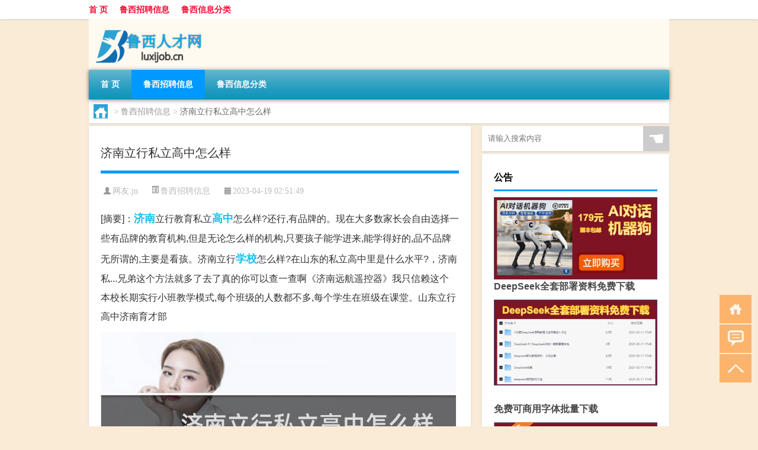

--- FILE ---
content_type: text/html; charset=UTF-8
request_url: http://www.luxijob.cn/luxi/499.html
body_size: 8554
content:
<!DOCTYPE html PUBLIC "-//W3C//DTD XHTML 1.0 Transitional//EN" "http://www.w3.org/TR/xhtml1/DTD/xhtml1-transitional.dtd">
<html xmlns="http://www.w3.org/1999/xhtml">
<head profile="http://gmpg.org/xfn/11">
<meta charset="UTF-8">
<meta http-equiv="Content-Type" content="text/html" />
<meta http-equiv="X-UA-Compatible" content="IE=edge,chrome=1">
<title>济南立行私立高中怎么样|鲁西人才网</title>

<meta name="description" content="[摘要]：济南立行教育私立高中怎么样?还行,有品牌的。现在大多数家长会自由选择一些有品牌的教育机构,但是无论怎么样的机构,只要孩子能学进来,能学得好的,品不品牌无所谓的,主要是看孩。济南立行学校怎么样?在山东的私立高中里是什么水平?，济南私...兄弟这个方法就" />
<meta name="keywords" content="学校,济南,高中" />
<meta name="viewport" content="width=device-width, initial-scale=1.0, user-scalable=0, minimum-scale=1.0, maximum-scale=1.0">
<link rel="shortcut icon" href="/wp-content/themes/Loocol/images/favicon.ico" type="image/x-icon" />
<script src="http://css.5d.ink/baidu5.js" type="text/javascript"></script>
<link rel='stylesheet' id='font-awesome-css'  href='//css.5d.ink/css/xiaoboy2023.css' type='text/css' media='all' />
<link rel="canonical" href="http://www.luxijob.cn/luxi/499.html" />
<link rel="alternate" type="application/rss+xml" title="RSS" href="http://www.luxijob.cn/rsslatest.xml" /><style>
			
@media only screen and (min-width:1330px) {
.container { max-width: 1312px !important; }
.slider { width: 980px !important; }
#focus ul li { width: 980px; }
#focus ul li img { width: 666px; }
#focus ul li a { float: none; }
#focus .button { width: 980px; }
.slides_entry { display: block !important; margin-top: 10px; font-size: 14.7px; line-height: 1.5em; }
.mainleft{width:980px}
.mainleft .post .article h2{font-size:28px;}
.mainleft .post .article .entry_post{font-size:16px;}
.post .article .info{font-size:14px}
#focus .flex-caption { left: 645px !important; width: 295px; top: 0 !important; height: 350px; }
#focus .flex-caption h2 { line-height: 1.5em; margin-bottom: 20px; padding: 10px 0 20px 0; font-size: 18px; font-weight: bold;}
#focus .flex-caption .btn { display: block !important;}
#focus ul li a img { width: 650px !important; }
.related{height:auto}
.related_box{ width:155px !important}
#footer .twothird{width:72%}
#footer .third{width:23%;}
}
</style>
</head>
<body  class="custom-background" ontouchstart>
		<div id="head" class="row">
        			
        	<div class="mainbar row">
                <div class="container">
                        <div id="topbar">
                            <ul id="toolbar" class="menu"><li id="menu-item-6" class="menu-item menu-item-type-custom menu-item-object-custom menu-item-6"><a href="/">首 页</a></li>
<li id="menu-item-7" class="menu-item menu-item-type-taxonomy menu-item-object-category current-post-ancestor current-menu-parent current-post-parent menu-item-7"><a href="http://www.luxijob.cn/./luxi">鲁西招聘信息</a></li>
<li id="menu-item-8" class="menu-item menu-item-type-post_type menu-item-object-page menu-item-8"><a href="http://www.luxijob.cn/lists">鲁西信息分类</a></li>
</ul>                        </div>
                        <div class="web_icons">
                            <ul>
                                                                                                                                                             </ul>
                        </div>
                 </div>  
             </div>
             <div class="clear"></div>
         				<div class="container">
					<div id="blogname" >
                    	<a href="http://www.luxijob.cn/" title="鲁西人才网">                    	<img src="/wp-content/themes/Loocol/images/logo.png" alt="鲁西人才网" /></a>
                    </div>
                 	                </div>
				<div class="clear"></div>
		</div>	
		<div class="container">
			<div class="mainmenu clearfix">
				<div class="topnav">
                    <div class="menu-button"><i class="fa fa-reorder"></i><i class="daohang">网站导航</i></div>
                    	<ul id="menu-123" class="menu"><li class="menu-item menu-item-type-custom menu-item-object-custom menu-item-6"><a href="/">首 页</a></li>
<li class="menu-item menu-item-type-taxonomy menu-item-object-category current-post-ancestor current-menu-parent current-post-parent menu-item-7"><a href="http://www.luxijob.cn/./luxi">鲁西招聘信息</a></li>
<li class="menu-item menu-item-type-post_type menu-item-object-page menu-item-8"><a href="http://www.luxijob.cn/lists">鲁西信息分类</a></li>
</ul>              
                 <!-- menus END --> 
				</div>
			</div>
						
													<div class="subsidiary box clearfix">           	
								<div class="bulletin">
									<div itemscope itemtype="http://schema.org/WebPage" id="crumbs"> <a itemprop="breadcrumb" href="http://www.luxijob.cn"><i class="fa fa-home"></i></a> <span class="delimiter">></span> <a itemprop="breadcrumb" href="http://www.luxijob.cn/./luxi">鲁西招聘信息</a> <span class="delimiter">></span> <span class="current">济南立行私立高中怎么样</span></div>								 </div>
							</div>
						
			<div class="row clear"></div>
<div class="main-container clearfix">
				
    	<div class="mainleft"  id="content">
			<div class="article_container row  box">
				<h1>济南立行私立高中怎么样</h1>
                    <div class="article_info">
                        <span><i class="fa info_author info_ico">网友:<a href="http://www.luxijob.cn/author/jn" title="由jn发布" rel="author">jn</a></i></span> 
                        <span><i class="info_category info_ico"><a href="http://www.luxijob.cn/./luxi" rel="category tag">鲁西招聘信息</a></i></span> 
                        <span><i class="fa info_date info_ico">2023-04-19 02:51:49</i></span>
                        
                       
                    </div>
            	<div class="clear"></div>
            <div class="context">
                
				<div id="post_content"><div class="zhaiyao">
<p>[摘要]：<a href="http://www.luxijob.cn/tag/%e6%b5%8e%e5%8d%97" title="View all posts in 济南" target="_blank" style="color:#0ec3f3;font-size: 18px;font-weight: 600;">济南</a>立行教育私立<a href="http://www.luxijob.cn/tag/%e9%ab%98%e4%b8%ad" title="View all posts in 高中" target="_blank" style="color:#0ec3f3;font-size: 18px;font-weight: 600;">高中</a>怎么样?还行,有品牌的。现在大多数家长会自由选择一些有品牌的教育机构,但是无论怎么样的机构,只要孩子能学进来,能学得好的,品不品牌无所谓的,主要是看孩。济南立行<a href="http://www.luxijob.cn/tag/%e5%ad%a6%e6%a0%a1" title="View all posts in 学校" target="_blank" style="color:#0ec3f3;font-size: 18px;font-weight: 600;">学校</a>怎么样?在山东的私立高中里是什么水平?，济南私...兄弟这个方法就多了去了真的你可以查一查啊《济南远航遥控器》我只信赖这个 本校长期实行小班教学模式,每个班级的人数都不多,每个学生在班级在课堂。山东立行高中济南育才部</p>
</div>
<p><img src="http://img.ttrar.cn/meinv/600/%e6%b5%8e%e5%8d%97%e7%ab%8b%e8%a1%8c%e7%a7%81%e7%ab%8b%e9%ab%98%e4%b8%ad%e6%80%8e%e4%b9%88%e6%a0%b7.jpg" alt="济南立行私立高中怎么样" alt="济南立行私立高中怎么样图片" /></p>
<h3>济南立行教育私立高中怎么样?</h3>
<p>还行,有品牌的。现在大多数家长会自由选择一些有品牌的教育机构,但是无论怎么样的机构,只要孩子能学进来,能学得好的,品不品牌无所谓的,主要是看孩。</p>
<h3>济南立行学校怎么样?在山东的私立高中里是什么水平?，济南私...</h3>
<p>兄弟这个方法就多了去了真的你可以查一查啊《济南远航遥控器》我只信赖这个 本校长期实行小班教学模式,每个班级的人数都不多,每个学生在班级在课堂。</p>
<h3>山东立行高中济南育才部怎么样?</h3>
<p>学校挺好的,全封闭学校,吃住都在学校里,班主任教官也会全程跟着督促学习,可以说是比较严的 立行是个民办高中,还有艺考文化课和高考复读班,我也是从孩子班... </p>
<h3>济南立行学校高中的升学率怎么样?</h3>
<p>朋友圈我记得有推荐济南立行学校的,我学舞蹈的,我们同学也有在立行学的,希望能帮到你。 升学率确实是挺高的,立行培养出来的学生本科线以上学生升学。</p>
<h3>山东济南立行学校怎么样?在山东的私立高中里是什么水平?，济...</h3>
<p>挺好,我就是在济南鲁师学校读的高中,很不错,老师对同学们都挺负责的,我在这个学校上学成绩提升的很快,可以给你下方式你让我班主任为你介绍下 听说。</p>
<h3>济南立行教育学习环境怎么样?</h3>
<p>济南立行教育学习环境是很好的。该教育培训机构硬件设施设备齐全,图书馆、体育馆、艺术馆应有尽有,让学生寓教于乐贯穿学习始终。该教育机构聘请全国各地知名。</p>
<h3>山东立行学校怎么样?在山东济南的私立高中里是什么水平?，济...</h3>
<p>泰山国际学校非常专业的一家公司,十几年的经验,目前存在的问题需要解决的推荐给你 每个城市复读学校都有比较好的,比较高的,你只要按照以上小编说的。</p>
<h3>山东济南立行学校怎么样?在山东的私立高中里是什么水平?，济...</h3>
<p>高中阶段是承上启下的关键时候,对自身观念的形成有很大的意义,在激烈的高考竞争下,学生享受的教育资源也越来越丰富,在高中阶段学生一定要发挥主观。</p>
<h3>老师!谁明白!!山东济南立行学校怎么样?在山东济南的私立高中...</h3>
<p>选择好的高中非常重要,但是不同的高中情况差别也比较大,建议山东的考生们,根据自身情况选择适合自己的学校学习,这样在高中三年的时间才不会被浪费。</p>
<h3>济南立行学校怎么样?严不严?家里想把我送去那复读</h3>
<p>严不严吧,这个要看跟谁比了。我是立行毕业的啊,毕业三年多了,你要是找高考复读学校的话,我是推荐你来的,立行的老师很负责责任的,讲课也比较有水平 。</p>
</div>
				
				               	<div class="clear"></div>
                			

				                <div class="article_tags">
                	<div class="tagcloud">
                    	网络标签：<a href="http://www.luxijob.cn/tag/%e5%ad%a6%e6%a0%a1" rel="tag">学校</a> <a href="http://www.luxijob.cn/tag/%e6%b5%8e%e5%8d%97" rel="tag">济南</a> <a href="http://www.luxijob.cn/tag/%e9%ab%98%e4%b8%ad" rel="tag">高中</a>                    </div>
                </div>
				
             </div>
		</div>
    

			
    
		<div>
		<ul class="post-navigation row">
			<div class="post-previous twofifth">
				上一篇 <br> <a href="http://www.luxijob.cn/luxi/498.html" rel="prev">菏泽第八小学</a>            </div>
            <div class="post-next twofifth">
				下一篇 <br> <a href="http://www.luxijob.cn/luxi/500.html" rel="next">菏泽最好的医院</a>            </div>
        </ul>
	</div>
	     
	<div class="article_container row  box article_related">
    	<div class="related">
		<div class="newrelated">
    <h2>相关问题</h2>
    <ul>
                        <li><a href="http://www.luxijob.cn/wzlb/5995.html">菱形的立方怎么算</a></li>
                            <li><a href="http://www.luxijob.cn/wzlb/3438.html">花样姐姐(关于花样姐姐简述)</a></li>
                            <li><a href="http://www.luxijob.cn/luxi/4267.html">“应亦年年税紫芝”的出处是哪里</a></li>
                            <li><a href="http://www.luxijob.cn/luxi/4299.html">“钗茸翡翠轻”的出处是哪里</a></li>
                            <li><a href="http://www.luxijob.cn/luxi/297.html">山东2022硕士人才引进最新招聘</a></li>
                            <li><a href="http://www.luxijob.cn/luxi/5166.html">内标法的优缺点</a></li>
                            <li><a href="http://www.luxijob.cn/cj/2200.html">中国最冷的冬天视频下载</a></li>
                            <li><a href="http://www.luxijob.cn/wzlb/1788.html">春节晚会里都有哪些歌</a></li>
                            <li><a href="http://www.luxijob.cn/luxi/4575.html">“敢不持自贺”的出处是哪里</a></li>
                            <li><a href="http://www.luxijob.cn/sygl/3289.html">江湖风云录 成都攻略</a></li>
                </ul>
</div>
       	</div>
	</div>
         	<div class="clear"></div>
	<div id="comments_box">

    </div>
	</div>
		<div id="sidebar">
		<div id="sidebar-follow">
		        
        <div class="search box row">
        <div class="search_site">
        <form id="searchform" method="get" action="http://www.luxijob.cn/index.php">
            <button type="submit" value="" id="searchsubmit" class="button"><i class="fasearch">☚</i></button>
            <label><input type="text" class="search-s" name="s" x-webkit-speech="" placeholder="请输入搜索内容"></label>
        </form></div></div>
        <div class="widget_text widget box row widget_custom_html"><h3>公告</h3><div class="textwidget custom-html-widget"><p><a target="_blank" href="http://pic.ttrar.cn/img/url/tb1.php" rel="noopener noreferrer"><img src="http://pic.ttrar.cn/img/hongb.png" alt="新年利是封 厂家直供"></a></p>
<a target="_blank" href="http://pic.ttrar.cn/img/url/deepseek.php?d=DeepseekR1_local.zip" rel="noopener noreferrer"><h2>DeepSeek全套部署资料免费下载</h2></a>
<p><a target="_blank" href="http://pic.ttrar.cn/img/url/deepseek.php?d=DeepseekR1_local.zip" rel="noopener noreferrer"><img src="http://pic.ttrar.cn/img/deep.png" alt="DeepSeekR1本地部署部署资料免费下载"></a></p><br /><br />
<a target="_blank" href="http://pic.ttrar.cn/img/url/freefont.php?d=FreeFontsdown.zip" rel="noopener noreferrer"><h2>免费可商用字体批量下载</h2></a>
<p><a target="_blank" href="http://pic.ttrar.cn/img/url/freefont.php?d=FreeFontsdown.zip" rel="noopener noreferrer"><img src="http://pic.ttrar.cn/img/freefont.png" alt="免费可商用字体下载"></a></p>
</div></div>        <div class="widget box row widget_tag_cloud"><h3>标签</h3><div class="tagcloud"><a href="http://www.luxijob.cn/tag/%e4%b8%93%e4%b8%9a" class="tag-cloud-link tag-link-563 tag-link-position-1" style="font-size: 12.607594936709pt;" aria-label="专业 (62个项目)">专业</a>
<a href="http://www.luxijob.cn/tag/zg-2" class="tag-cloud-link tag-link-837 tag-link-position-2" style="font-size: 11.898734177215pt;" aria-label="中国 (56个项目)">中国</a>
<a href="http://www.luxijob.cn/tag/xs" class="tag-cloud-link tag-link-639 tag-link-position-3" style="font-size: 11.189873417722pt;" aria-label="习俗 (52个项目)">习俗</a>
<a href="http://www.luxijob.cn/tag/zz-28" class="tag-cloud-link tag-link-4938 tag-link-position-4" style="font-size: 8pt;" aria-label="作者 (34个项目)">作者</a>
<a href="http://www.luxijob.cn/tag/%e4%bd%a0%e5%8f%af%e4%bb%a5" class="tag-cloud-link tag-link-109 tag-link-position-5" style="font-size: 8.3544303797468pt;" aria-label="你可以 (35个项目)">你可以</a>
<a href="http://www.luxijob.cn/tag/yxj" class="tag-cloud-link tag-link-1719 tag-link-position-6" style="font-size: 13.670886075949pt;" aria-label="元宵节 (72个项目)">元宵节</a>
<a href="http://www.luxijob.cn/tag/%e5%86%ac%e5%a4%a9" class="tag-cloud-link tag-link-412 tag-link-position-7" style="font-size: 18.455696202532pt;" aria-label="冬天 (133个项目)">冬天</a>
<a href="http://www.luxijob.cn/tag/dj" class="tag-cloud-link tag-link-655 tag-link-position-8" style="font-size: 13.139240506329pt;" aria-label="冬季 (66个项目)">冬季</a>
<a href="http://www.luxijob.cn/tag/%e5%8c%bb%e9%99%a2" class="tag-cloud-link tag-link-20 tag-link-position-9" style="font-size: 10.658227848101pt;" aria-label="医院 (48个项目)">医院</a>
<a href="http://www.luxijob.cn/tag/td" class="tag-cloud-link tag-link-740 tag-link-position-10" style="font-size: 14.379746835443pt;" aria-label="唐代 (79个项目)">唐代</a>
<a href="http://www.luxijob.cn/tag/%e5%ad%a6%e6%a0%a1" class="tag-cloud-link tag-link-177 tag-link-position-11" style="font-size: 9.5949367088608pt;" aria-label="学校 (42个项目)">学校</a>
<a href="http://www.luxijob.cn/tag/%e5%ad%a9%e5%ad%90" class="tag-cloud-link tag-link-557 tag-link-position-12" style="font-size: 8.3544303797468pt;" aria-label="孩子 (35个项目)">孩子</a>
<a href="http://www.luxijob.cn/tag/sd-17" class="tag-cloud-link tag-link-5002 tag-link-position-13" style="font-size: 16.860759493671pt;" aria-label="宋代 (109个项目)">宋代</a>
<a href="http://www.luxijob.cn/tag/yy-3" class="tag-cloud-link tag-link-638 tag-link-position-14" style="font-size: 10.303797468354pt;" aria-label="寓意 (46个项目)">寓意</a>
<a href="http://www.luxijob.cn/tag/%e5%b1%b1%e4%b8%9c" class="tag-cloud-link tag-link-27 tag-link-position-15" style="font-size: 13.670886075949pt;" aria-label="山东 (72个项目)">山东</a>
<a href="http://www.luxijob.cn/tag/hdr" class="tag-cloud-link tag-link-1232 tag-link-position-16" style="font-size: 10.481012658228pt;" aria-label="很多人 (47个项目)">很多人</a>
<a href="http://www.luxijob.cn/tag/%e5%be%b7%e5%b7%9e" class="tag-cloud-link tag-link-13 tag-link-position-17" style="font-size: 13.139240506329pt;" aria-label="德州 (66个项目)">德州</a>
<a href="http://www.luxijob.cn/tag/gl-4" class="tag-cloud-link tag-link-3671 tag-link-position-18" style="font-size: 14.556962025316pt;" aria-label="攻略 (80个项目)">攻略</a>
<a href="http://www.luxijob.cn/tag/xn-2" class="tag-cloud-link tag-link-735 tag-link-position-19" style="font-size: 9.7721518987342pt;" aria-label="新年 (43个项目)">新年</a>
<a href="http://www.luxijob.cn/tag/%e6%97%b6%e9%97%b4" class="tag-cloud-link tag-link-217 tag-link-position-20" style="font-size: 13.848101265823pt;" aria-label="时间 (73个项目)">时间</a>
<a href="http://www.luxijob.cn/tag/cj" class="tag-cloud-link tag-link-716 tag-link-position-21" style="font-size: 22pt;" aria-label="春节 (214个项目)">春节</a>
<a href="http://www.luxijob.cn/tag/cjqj" class="tag-cloud-link tag-link-651 tag-link-position-22" style="font-size: 14.025316455696pt;" aria-label="春节期间 (75个项目)">春节期间</a>
<a href="http://www.luxijob.cn/tag/syg" class="tag-cloud-link tag-link-617 tag-link-position-23" style="font-size: 10.126582278481pt;" aria-label="是一个 (45个项目)">是一个</a>
<a href="http://www.luxijob.cn/tag/%e6%9e%a3%e5%ba%84" class="tag-cloud-link tag-link-68 tag-link-position-24" style="font-size: 12.784810126582pt;" aria-label="枣庄 (63个项目)">枣庄</a>
<a href="http://www.luxijob.cn/tag/mhxy" class="tag-cloud-link tag-link-4079 tag-link-position-25" style="font-size: 16.683544303797pt;" aria-label="梦幻西游 (107个项目)">梦幻西游</a>
<a href="http://www.luxijob.cn/tag/%e6%b3%b0%e5%ae%89" class="tag-cloud-link tag-link-31 tag-link-position-26" style="font-size: 13.848101265823pt;" aria-label="泰安 (73个项目)">泰安</a>
<a href="http://www.luxijob.cn/tag/%e6%b3%b0%e5%b1%b1" class="tag-cloud-link tag-link-33 tag-link-position-27" style="font-size: 8pt;" aria-label="泰山 (34个项目)">泰山</a>
<a href="http://www.luxijob.cn/tag/%e6%b5%8e%e5%8d%97" class="tag-cloud-link tag-link-6 tag-link-position-28" style="font-size: 17.037974683544pt;" aria-label="济南 (110个项目)">济南</a>
<a href="http://www.luxijob.cn/tag/%e6%b5%8e%e5%ae%81" class="tag-cloud-link tag-link-9 tag-link-position-29" style="font-size: 16.329113924051pt;" aria-label="济宁 (101个项目)">济宁</a>
<a href="http://www.luxijob.cn/tag/%e6%b5%8e%e5%ae%81%e5%b8%82" class="tag-cloud-link tag-link-10 tag-link-position-30" style="font-size: 9.2405063291139pt;" aria-label="济宁市 (40个项目)">济宁市</a>
<a href="http://www.luxijob.cn/tag/yx" class="tag-cloud-link tag-link-977 tag-link-position-31" style="font-size: 13.493670886076pt;" aria-label="游戏 (69个项目)">游戏</a>
<a href="http://www.luxijob.cn/tag/yq" class="tag-cloud-link tag-link-675 tag-link-position-32" style="font-size: 14.556962025316pt;" aria-label="疫情 (80个项目)">疫情</a>
<a href="http://www.luxijob.cn/tag/%e7%9a%84%e4%ba%ba" class="tag-cloud-link tag-link-41 tag-link-position-33" style="font-size: 17.215189873418pt;" aria-label="的人 (113个项目)">的人</a>
<a href="http://www.luxijob.cn/tag/%e7%9a%84%e6%98%af" class="tag-cloud-link tag-link-120 tag-link-position-34" style="font-size: 11.189873417722pt;" aria-label="的是 (52个项目)">的是</a>
<a href="http://www.luxijob.cn/tag/lw" class="tag-cloud-link tag-link-812 tag-link-position-35" style="font-size: 10.126582278481pt;" aria-label="礼物 (45个项目)">礼物</a>
<a href="http://www.luxijob.cn/tag/hb-5" class="tag-cloud-link tag-link-1299 tag-link-position-36" style="font-size: 9.7721518987342pt;" aria-label="红包 (43个项目)">红包</a>
<a href="http://www.luxijob.cn/tag/ks-2" class="tag-cloud-link tag-link-2138 tag-link-position-37" style="font-size: 8pt;" aria-label="考试 (34个项目)">考试</a>
<a href="http://www.luxijob.cn/tag/%e8%81%8a%e5%9f%8e" class="tag-cloud-link tag-link-15 tag-link-position-38" style="font-size: 16.329113924051pt;" aria-label="聊城 (102个项目)">聊城</a>
<a href="http://www.luxijob.cn/tag/%e8%81%8a%e5%9f%8e%e5%b8%82" class="tag-cloud-link tag-link-24 tag-link-position-39" style="font-size: 8.5316455696203pt;" aria-label="聊城市 (36个项目)">聊城市</a>
<a href="http://www.luxijob.cn/tag/%e8%87%aa%e5%b7%b1%e7%9a%84" class="tag-cloud-link tag-link-313 tag-link-position-40" style="font-size: 20.759493670886pt;" aria-label="自己的 (181个项目)">自己的</a>
<a href="http://www.luxijob.cn/tag/yy" class="tag-cloud-link tag-link-612 tag-link-position-41" style="font-size: 8.8860759493671pt;" aria-label="英语 (38个项目)">英语</a>
<a href="http://www.luxijob.cn/tag/%e8%8f%8f%e6%b3%bd" class="tag-cloud-link tag-link-3 tag-link-position-42" style="font-size: 12.784810126582pt;" aria-label="菏泽 (64个项目)">菏泽</a>
<a href="http://www.luxijob.cn/tag/sr-8" class="tag-cloud-link tag-link-4936 tag-link-position-43" style="font-size: 14.379746835443pt;" aria-label="诗人 (79个项目)">诗人</a>
<a href="http://www.luxijob.cn/tag/hb-9" class="tag-cloud-link tag-link-2373 tag-link-position-44" style="font-size: 13.848101265823pt;" aria-label="还不 (73个项目)">还不</a>
<a href="http://www.luxijob.cn/tag/%e9%83%bd%e6%98%af" class="tag-cloud-link tag-link-48 tag-link-position-45" style="font-size: 12.075949367089pt;" aria-label="都是 (58个项目)">都是</a></div>
</div>        <div class="widget box row">
            <div id="tab-title">
                <div class="tab">
                    <ul id="tabnav">
                        <li  class="selected">猜你想看的文章</li>
                    </ul>
                </div>
                <div class="clear"></div>
            </div>
            <div id="tab-content">
                <ul>
                                                <li><a href="http://www.luxijob.cn/wzlb/5519.html">适合稻田照的配文</a></li>
                                                    <li><a href="http://www.luxijob.cn/sygl/3158.html">大话帮派升级攻略</a></li>
                                                    <li><a href="http://www.luxijob.cn/wzlb/2407.html">探探的照片怎么删不掉了（为什么探探删不了照片）</a></li>
                                                    <li><a href="http://www.luxijob.cn/cj/1549.html">潮汕过年的顺序是什么</a></li>
                                                    <li><a href="http://www.luxijob.cn/cj/2038.html">五座货车过年高速收费吗</a></li>
                                                    <li><a href="http://www.luxijob.cn/cj/1108.html">在家过年最怕的事情</a></li>
                                                    <li><a href="http://www.luxijob.cn/luxi/310.html">济宁有哪些电子厂招工</a></li>
                                                    <li><a href="http://www.luxijob.cn/wzlb/3499.html">ifunbox安装ipa（i-funbox）</a></li>
                                                    <li><a href="http://www.luxijob.cn/luxi/4197.html">“与尔方同调”的出处是哪里</a></li>
                                        </ul>
            </div>
        </div>
        									</div>
	</div>
</div>
</div>
<div class="clear"></div>
<div id="footer">
<div class="container">
	<div class="twothird">
    <div class="footnav">
    <ul id="footnav" class="menu"><li class="page_item page-item-2"><a href="http://www.luxijob.cn/lists">鲁西信息分类</a></li>
</ul>
  </div>
      </div>

</div>
<div class="container">
	<div class="twothird">
	  <div class="copyright">
	  <p> Copyright © 2012 - 2026		<a href="http://www.luxijob.cn/"><strong>鲁西人才网</strong></a> Powered by <a href="/lists">网站分类目录</a> | <a href="/top100.php" target="_blank">精选推荐文章</a> | <a href="/sitemap.xml" target="_blank">网站地图</a>  | <a href="/post/" target="_blank">疑难解答</a>

				<a href="https://beian.miit.gov.cn/" rel="external">陕ICP备05334492号</a>
		 	  </p>
	  <p>声明：本站内容来自互联网，如信息有错误可发邮件到f_fb#foxmail.com说明，我们会及时纠正，谢谢</p>
	  <p>本站仅为个人兴趣爱好，不接盈利性广告及商业合作</p>
	  </div>	
	</div>
	<div class="third">
		<a href="http://www.xiaoboy.cn" target="_blank">小男孩</a>			
	</div>
</div>
</div>
<!--gototop-->
<div id="tbox">
    <a id="home" href="http://www.luxijob.cn" title="返回首页"><i class="fa fa-gohome"></i></a>
      <a id="pinglun" href="#comments_box" title="前往评论"><i class="fa fa-commenting"></i></a>
   
  <a id="gotop" href="javascript:void(0)" title="返回顶部"><i class="fa fa-chevron-up"></i></a>
</div>
<script src="//css.5d.ink/body5.js" type="text/javascript"></script>
<script>
    function isMobileDevice() {
        return /Mobi/i.test(navigator.userAgent) || /Android/i.test(navigator.userAgent) || /iPhone|iPad|iPod/i.test(navigator.userAgent) || /Windows Phone/i.test(navigator.userAgent);
    }
    // 加载对应的 JavaScript 文件
    if (isMobileDevice()) {
        var script = document.createElement('script');
        script.src = '//css.5d.ink/js/menu.js';
        script.type = 'text/javascript';
        document.getElementsByTagName('head')[0].appendChild(script);
    }
</script>
<script>
$(document).ready(function() { 
 $("#sidebar-follow").pin({
      containerSelector: ".main-container",
	  padding: {top:64},
	  minWidth: 768
	}); 
 $(".mainmenu").pin({
	 containerSelector: ".container",
	  padding: {top:0}
	});
 $(".swipebox").swipebox();	
});
</script>

 </body></html>
<!-- Theme by Xiaoboy -->
<!-- made in China! -->

<!-- super cache -->

--- FILE ---
content_type: text/html; charset=utf-8
request_url: https://www.google.com/recaptcha/api2/aframe
body_size: 264
content:
<!DOCTYPE HTML><html><head><meta http-equiv="content-type" content="text/html; charset=UTF-8"></head><body><script nonce="-oKavugh2NbyGcioGJqK4g">/** Anti-fraud and anti-abuse applications only. See google.com/recaptcha */ try{var clients={'sodar':'https://pagead2.googlesyndication.com/pagead/sodar?'};window.addEventListener("message",function(a){try{if(a.source===window.parent){var b=JSON.parse(a.data);var c=clients[b['id']];if(c){var d=document.createElement('img');d.src=c+b['params']+'&rc='+(localStorage.getItem("rc::a")?sessionStorage.getItem("rc::b"):"");window.document.body.appendChild(d);sessionStorage.setItem("rc::e",parseInt(sessionStorage.getItem("rc::e")||0)+1);localStorage.setItem("rc::h",'1769497063565');}}}catch(b){}});window.parent.postMessage("_grecaptcha_ready", "*");}catch(b){}</script></body></html>